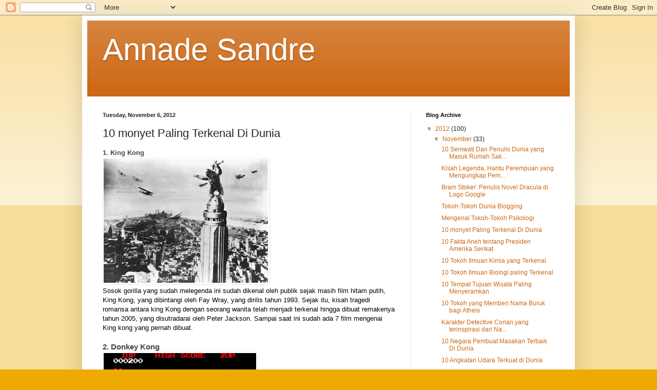

--- FILE ---
content_type: text/html; charset=UTF-8
request_url: https://annadesandre.blogspot.com/2012/11/10-monyet-paling-terkenal-di-dunia.html
body_size: 12782
content:
<!DOCTYPE html>
<html class='v2' dir='ltr' lang='en'>
<head>
<link href='https://www.blogger.com/static/v1/widgets/335934321-css_bundle_v2.css' rel='stylesheet' type='text/css'/>
<meta content='width=1100' name='viewport'/>
<meta content='text/html; charset=UTF-8' http-equiv='Content-Type'/>
<meta content='blogger' name='generator'/>
<link href='https://annadesandre.blogspot.com/favicon.ico' rel='icon' type='image/x-icon'/>
<link href='http://annadesandre.blogspot.com/2012/11/10-monyet-paling-terkenal-di-dunia.html' rel='canonical'/>
<link rel="alternate" type="application/atom+xml" title="Annade Sandre - Atom" href="https://annadesandre.blogspot.com/feeds/posts/default" />
<link rel="alternate" type="application/rss+xml" title="Annade Sandre - RSS" href="https://annadesandre.blogspot.com/feeds/posts/default?alt=rss" />
<link rel="service.post" type="application/atom+xml" title="Annade Sandre - Atom" href="https://draft.blogger.com/feeds/744901490681293877/posts/default" />

<link rel="alternate" type="application/atom+xml" title="Annade Sandre - Atom" href="https://annadesandre.blogspot.com/feeds/7606549324130716661/comments/default" />
<!--Can't find substitution for tag [blog.ieCssRetrofitLinks]-->
<link href='https://blogger.googleusercontent.com/img/b/R29vZ2xl/AVvXsEiF9cIE-r0nS3Dq6HNJ3Iik3V0EJn9iR2Gs5Rs2_cj-28C3_U38lhJ-vY4IMq65fTVDqY1au4RgbPKUplwIvNVNw9b4kS5ICMguENRsoaRPgE_Umz6752gsrrmrTRyam1PI83htMsqAm1Q/s320/kong.jpg' rel='image_src'/>
<meta content='http://annadesandre.blogspot.com/2012/11/10-monyet-paling-terkenal-di-dunia.html' property='og:url'/>
<meta content='10 monyet Paling Terkenal Di Dunia' property='og:title'/>
<meta content='1. King Kong Sosok gorilla yang sudah melegenda ini sudah dikenal oleh publik sejak masih film hitam putih, King Kong, yang dibintangi oleh ...' property='og:description'/>
<meta content='https://blogger.googleusercontent.com/img/b/R29vZ2xl/AVvXsEiF9cIE-r0nS3Dq6HNJ3Iik3V0EJn9iR2Gs5Rs2_cj-28C3_U38lhJ-vY4IMq65fTVDqY1au4RgbPKUplwIvNVNw9b4kS5ICMguENRsoaRPgE_Umz6752gsrrmrTRyam1PI83htMsqAm1Q/w1200-h630-p-k-no-nu/kong.jpg' property='og:image'/>
<title>Annade Sandre: 10 monyet Paling Terkenal Di Dunia</title>
<style id='page-skin-1' type='text/css'><!--
/*
-----------------------------------------------
Blogger Template Style
Name:     Simple
Designer: Blogger
URL:      www.blogger.com
----------------------------------------------- */
/* Content
----------------------------------------------- */
body {
font: normal normal 12px Arial, Tahoma, Helvetica, FreeSans, sans-serif;
color: #222222;
background: #eeaa00 none repeat scroll top left;
padding: 0 40px 40px 40px;
}
html body .region-inner {
min-width: 0;
max-width: 100%;
width: auto;
}
h2 {
font-size: 22px;
}
a:link {
text-decoration:none;
color: #cc6611;
}
a:visited {
text-decoration:none;
color: #888888;
}
a:hover {
text-decoration:underline;
color: #ff9900;
}
.body-fauxcolumn-outer .fauxcolumn-inner {
background: transparent url(https://resources.blogblog.com/blogblog/data/1kt/simple/body_gradient_tile_light.png) repeat scroll top left;
_background-image: none;
}
.body-fauxcolumn-outer .cap-top {
position: absolute;
z-index: 1;
height: 400px;
width: 100%;
}
.body-fauxcolumn-outer .cap-top .cap-left {
width: 100%;
background: transparent url(https://resources.blogblog.com/blogblog/data/1kt/simple/gradients_light.png) repeat-x scroll top left;
_background-image: none;
}
.content-outer {
-moz-box-shadow: 0 0 40px rgba(0, 0, 0, .15);
-webkit-box-shadow: 0 0 5px rgba(0, 0, 0, .15);
-goog-ms-box-shadow: 0 0 10px #333333;
box-shadow: 0 0 40px rgba(0, 0, 0, .15);
margin-bottom: 1px;
}
.content-inner {
padding: 10px 10px;
}
.content-inner {
background-color: #ffffff;
}
/* Header
----------------------------------------------- */
.header-outer {
background: #cc6611 url(//www.blogblog.com/1kt/simple/gradients_light.png) repeat-x scroll 0 -400px;
_background-image: none;
}
.Header h1 {
font: normal normal 60px Arial, Tahoma, Helvetica, FreeSans, sans-serif;
color: #ffffff;
text-shadow: 1px 2px 3px rgba(0, 0, 0, .2);
}
.Header h1 a {
color: #ffffff;
}
.Header .description {
font-size: 140%;
color: #ffffff;
}
.header-inner .Header .titlewrapper {
padding: 22px 30px;
}
.header-inner .Header .descriptionwrapper {
padding: 0 30px;
}
/* Tabs
----------------------------------------------- */
.tabs-inner .section:first-child {
border-top: 0 solid #eeeeee;
}
.tabs-inner .section:first-child ul {
margin-top: -0;
border-top: 0 solid #eeeeee;
border-left: 0 solid #eeeeee;
border-right: 0 solid #eeeeee;
}
.tabs-inner .widget ul {
background: #f5f5f5 url(https://resources.blogblog.com/blogblog/data/1kt/simple/gradients_light.png) repeat-x scroll 0 -800px;
_background-image: none;
border-bottom: 1px solid #eeeeee;
margin-top: 0;
margin-left: -30px;
margin-right: -30px;
}
.tabs-inner .widget li a {
display: inline-block;
padding: .6em 1em;
font: normal normal 14px Arial, Tahoma, Helvetica, FreeSans, sans-serif;
color: #999999;
border-left: 1px solid #ffffff;
border-right: 1px solid #eeeeee;
}
.tabs-inner .widget li:first-child a {
border-left: none;
}
.tabs-inner .widget li.selected a, .tabs-inner .widget li a:hover {
color: #000000;
background-color: #eeeeee;
text-decoration: none;
}
/* Columns
----------------------------------------------- */
.main-outer {
border-top: 0 solid #eeeeee;
}
.fauxcolumn-left-outer .fauxcolumn-inner {
border-right: 1px solid #eeeeee;
}
.fauxcolumn-right-outer .fauxcolumn-inner {
border-left: 1px solid #eeeeee;
}
/* Headings
----------------------------------------------- */
div.widget > h2,
div.widget h2.title {
margin: 0 0 1em 0;
font: normal bold 11px Arial, Tahoma, Helvetica, FreeSans, sans-serif;
color: #000000;
}
/* Widgets
----------------------------------------------- */
.widget .zippy {
color: #999999;
text-shadow: 2px 2px 1px rgba(0, 0, 0, .1);
}
.widget .popular-posts ul {
list-style: none;
}
/* Posts
----------------------------------------------- */
h2.date-header {
font: normal bold 11px Arial, Tahoma, Helvetica, FreeSans, sans-serif;
}
.date-header span {
background-color: transparent;
color: #222222;
padding: inherit;
letter-spacing: inherit;
margin: inherit;
}
.main-inner {
padding-top: 30px;
padding-bottom: 30px;
}
.main-inner .column-center-inner {
padding: 0 15px;
}
.main-inner .column-center-inner .section {
margin: 0 15px;
}
.post {
margin: 0 0 25px 0;
}
h3.post-title, .comments h4 {
font: normal normal 22px Arial, Tahoma, Helvetica, FreeSans, sans-serif;
margin: .75em 0 0;
}
.post-body {
font-size: 110%;
line-height: 1.4;
position: relative;
}
.post-body img, .post-body .tr-caption-container, .Profile img, .Image img,
.BlogList .item-thumbnail img {
padding: 2px;
background: #ffffff;
border: 1px solid #eeeeee;
-moz-box-shadow: 1px 1px 5px rgba(0, 0, 0, .1);
-webkit-box-shadow: 1px 1px 5px rgba(0, 0, 0, .1);
box-shadow: 1px 1px 5px rgba(0, 0, 0, .1);
}
.post-body img, .post-body .tr-caption-container {
padding: 5px;
}
.post-body .tr-caption-container {
color: #222222;
}
.post-body .tr-caption-container img {
padding: 0;
background: transparent;
border: none;
-moz-box-shadow: 0 0 0 rgba(0, 0, 0, .1);
-webkit-box-shadow: 0 0 0 rgba(0, 0, 0, .1);
box-shadow: 0 0 0 rgba(0, 0, 0, .1);
}
.post-header {
margin: 0 0 1.5em;
line-height: 1.6;
font-size: 90%;
}
.post-footer {
margin: 20px -2px 0;
padding: 5px 10px;
color: #666666;
background-color: #f9f9f9;
border-bottom: 1px solid #eeeeee;
line-height: 1.6;
font-size: 90%;
}
#comments .comment-author {
padding-top: 1.5em;
border-top: 1px solid #eeeeee;
background-position: 0 1.5em;
}
#comments .comment-author:first-child {
padding-top: 0;
border-top: none;
}
.avatar-image-container {
margin: .2em 0 0;
}
#comments .avatar-image-container img {
border: 1px solid #eeeeee;
}
/* Comments
----------------------------------------------- */
.comments .comments-content .icon.blog-author {
background-repeat: no-repeat;
background-image: url([data-uri]);
}
.comments .comments-content .loadmore a {
border-top: 1px solid #999999;
border-bottom: 1px solid #999999;
}
.comments .comment-thread.inline-thread {
background-color: #f9f9f9;
}
.comments .continue {
border-top: 2px solid #999999;
}
/* Accents
---------------------------------------------- */
.section-columns td.columns-cell {
border-left: 1px solid #eeeeee;
}
.blog-pager {
background: transparent none no-repeat scroll top center;
}
.blog-pager-older-link, .home-link,
.blog-pager-newer-link {
background-color: #ffffff;
padding: 5px;
}
.footer-outer {
border-top: 0 dashed #bbbbbb;
}
/* Mobile
----------------------------------------------- */
body.mobile  {
background-size: auto;
}
.mobile .body-fauxcolumn-outer {
background: transparent none repeat scroll top left;
}
.mobile .body-fauxcolumn-outer .cap-top {
background-size: 100% auto;
}
.mobile .content-outer {
-webkit-box-shadow: 0 0 3px rgba(0, 0, 0, .15);
box-shadow: 0 0 3px rgba(0, 0, 0, .15);
}
.mobile .tabs-inner .widget ul {
margin-left: 0;
margin-right: 0;
}
.mobile .post {
margin: 0;
}
.mobile .main-inner .column-center-inner .section {
margin: 0;
}
.mobile .date-header span {
padding: 0.1em 10px;
margin: 0 -10px;
}
.mobile h3.post-title {
margin: 0;
}
.mobile .blog-pager {
background: transparent none no-repeat scroll top center;
}
.mobile .footer-outer {
border-top: none;
}
.mobile .main-inner, .mobile .footer-inner {
background-color: #ffffff;
}
.mobile-index-contents {
color: #222222;
}
.mobile-link-button {
background-color: #cc6611;
}
.mobile-link-button a:link, .mobile-link-button a:visited {
color: #ffffff;
}
.mobile .tabs-inner .section:first-child {
border-top: none;
}
.mobile .tabs-inner .PageList .widget-content {
background-color: #eeeeee;
color: #000000;
border-top: 1px solid #eeeeee;
border-bottom: 1px solid #eeeeee;
}
.mobile .tabs-inner .PageList .widget-content .pagelist-arrow {
border-left: 1px solid #eeeeee;
}

--></style>
<style id='template-skin-1' type='text/css'><!--
body {
min-width: 960px;
}
.content-outer, .content-fauxcolumn-outer, .region-inner {
min-width: 960px;
max-width: 960px;
_width: 960px;
}
.main-inner .columns {
padding-left: 0px;
padding-right: 310px;
}
.main-inner .fauxcolumn-center-outer {
left: 0px;
right: 310px;
/* IE6 does not respect left and right together */
_width: expression(this.parentNode.offsetWidth -
parseInt("0px") -
parseInt("310px") + 'px');
}
.main-inner .fauxcolumn-left-outer {
width: 0px;
}
.main-inner .fauxcolumn-right-outer {
width: 310px;
}
.main-inner .column-left-outer {
width: 0px;
right: 100%;
margin-left: -0px;
}
.main-inner .column-right-outer {
width: 310px;
margin-right: -310px;
}
#layout {
min-width: 0;
}
#layout .content-outer {
min-width: 0;
width: 800px;
}
#layout .region-inner {
min-width: 0;
width: auto;
}
body#layout div.add_widget {
padding: 8px;
}
body#layout div.add_widget a {
margin-left: 32px;
}
--></style>
<link href='https://draft.blogger.com/dyn-css/authorization.css?targetBlogID=744901490681293877&amp;zx=d2ea31d3-6f8d-4cdb-91e5-0aaba53e3568' media='none' onload='if(media!=&#39;all&#39;)media=&#39;all&#39;' rel='stylesheet'/><noscript><link href='https://draft.blogger.com/dyn-css/authorization.css?targetBlogID=744901490681293877&amp;zx=d2ea31d3-6f8d-4cdb-91e5-0aaba53e3568' rel='stylesheet'/></noscript>
<meta name='google-adsense-platform-account' content='ca-host-pub-1556223355139109'/>
<meta name='google-adsense-platform-domain' content='blogspot.com'/>

</head>
<body class='loading variant-bold'>
<div class='navbar section' id='navbar' name='Navbar'><div class='widget Navbar' data-version='1' id='Navbar1'><script type="text/javascript">
    function setAttributeOnload(object, attribute, val) {
      if(window.addEventListener) {
        window.addEventListener('load',
          function(){ object[attribute] = val; }, false);
      } else {
        window.attachEvent('onload', function(){ object[attribute] = val; });
      }
    }
  </script>
<div id="navbar-iframe-container"></div>
<script type="text/javascript" src="https://apis.google.com/js/platform.js"></script>
<script type="text/javascript">
      gapi.load("gapi.iframes:gapi.iframes.style.bubble", function() {
        if (gapi.iframes && gapi.iframes.getContext) {
          gapi.iframes.getContext().openChild({
              url: 'https://draft.blogger.com/navbar/744901490681293877?po\x3d7606549324130716661\x26origin\x3dhttps://annadesandre.blogspot.com',
              where: document.getElementById("navbar-iframe-container"),
              id: "navbar-iframe"
          });
        }
      });
    </script><script type="text/javascript">
(function() {
var script = document.createElement('script');
script.type = 'text/javascript';
script.src = '//pagead2.googlesyndication.com/pagead/js/google_top_exp.js';
var head = document.getElementsByTagName('head')[0];
if (head) {
head.appendChild(script);
}})();
</script>
</div></div>
<div class='body-fauxcolumns'>
<div class='fauxcolumn-outer body-fauxcolumn-outer'>
<div class='cap-top'>
<div class='cap-left'></div>
<div class='cap-right'></div>
</div>
<div class='fauxborder-left'>
<div class='fauxborder-right'></div>
<div class='fauxcolumn-inner'>
</div>
</div>
<div class='cap-bottom'>
<div class='cap-left'></div>
<div class='cap-right'></div>
</div>
</div>
</div>
<div class='content'>
<div class='content-fauxcolumns'>
<div class='fauxcolumn-outer content-fauxcolumn-outer'>
<div class='cap-top'>
<div class='cap-left'></div>
<div class='cap-right'></div>
</div>
<div class='fauxborder-left'>
<div class='fauxborder-right'></div>
<div class='fauxcolumn-inner'>
</div>
</div>
<div class='cap-bottom'>
<div class='cap-left'></div>
<div class='cap-right'></div>
</div>
</div>
</div>
<div class='content-outer'>
<div class='content-cap-top cap-top'>
<div class='cap-left'></div>
<div class='cap-right'></div>
</div>
<div class='fauxborder-left content-fauxborder-left'>
<div class='fauxborder-right content-fauxborder-right'></div>
<div class='content-inner'>
<header>
<div class='header-outer'>
<div class='header-cap-top cap-top'>
<div class='cap-left'></div>
<div class='cap-right'></div>
</div>
<div class='fauxborder-left header-fauxborder-left'>
<div class='fauxborder-right header-fauxborder-right'></div>
<div class='region-inner header-inner'>
<div class='header section' id='header' name='Header'><div class='widget Header' data-version='1' id='Header1'>
<div id='header-inner'>
<div class='titlewrapper'>
<h1 class='title'>
<a href='https://annadesandre.blogspot.com/'>
Annade Sandre
</a>
</h1>
</div>
<div class='descriptionwrapper'>
<p class='description'><span>
</span></p>
</div>
</div>
</div></div>
</div>
</div>
<div class='header-cap-bottom cap-bottom'>
<div class='cap-left'></div>
<div class='cap-right'></div>
</div>
</div>
</header>
<div class='tabs-outer'>
<div class='tabs-cap-top cap-top'>
<div class='cap-left'></div>
<div class='cap-right'></div>
</div>
<div class='fauxborder-left tabs-fauxborder-left'>
<div class='fauxborder-right tabs-fauxborder-right'></div>
<div class='region-inner tabs-inner'>
<div class='tabs no-items section' id='crosscol' name='Cross-Column'></div>
<div class='tabs no-items section' id='crosscol-overflow' name='Cross-Column 2'></div>
</div>
</div>
<div class='tabs-cap-bottom cap-bottom'>
<div class='cap-left'></div>
<div class='cap-right'></div>
</div>
</div>
<div class='main-outer'>
<div class='main-cap-top cap-top'>
<div class='cap-left'></div>
<div class='cap-right'></div>
</div>
<div class='fauxborder-left main-fauxborder-left'>
<div class='fauxborder-right main-fauxborder-right'></div>
<div class='region-inner main-inner'>
<div class='columns fauxcolumns'>
<div class='fauxcolumn-outer fauxcolumn-center-outer'>
<div class='cap-top'>
<div class='cap-left'></div>
<div class='cap-right'></div>
</div>
<div class='fauxborder-left'>
<div class='fauxborder-right'></div>
<div class='fauxcolumn-inner'>
</div>
</div>
<div class='cap-bottom'>
<div class='cap-left'></div>
<div class='cap-right'></div>
</div>
</div>
<div class='fauxcolumn-outer fauxcolumn-left-outer'>
<div class='cap-top'>
<div class='cap-left'></div>
<div class='cap-right'></div>
</div>
<div class='fauxborder-left'>
<div class='fauxborder-right'></div>
<div class='fauxcolumn-inner'>
</div>
</div>
<div class='cap-bottom'>
<div class='cap-left'></div>
<div class='cap-right'></div>
</div>
</div>
<div class='fauxcolumn-outer fauxcolumn-right-outer'>
<div class='cap-top'>
<div class='cap-left'></div>
<div class='cap-right'></div>
</div>
<div class='fauxborder-left'>
<div class='fauxborder-right'></div>
<div class='fauxcolumn-inner'>
</div>
</div>
<div class='cap-bottom'>
<div class='cap-left'></div>
<div class='cap-right'></div>
</div>
</div>
<!-- corrects IE6 width calculation -->
<div class='columns-inner'>
<div class='column-center-outer'>
<div class='column-center-inner'>
<div class='main section' id='main' name='Main'><div class='widget Blog' data-version='1' id='Blog1'>
<div class='blog-posts hfeed'>

          <div class="date-outer">
        
<h2 class='date-header'><span>Tuesday, November 6, 2012</span></h2>

          <div class="date-posts">
        
<div class='post-outer'>
<div class='post hentry uncustomized-post-template' itemprop='blogPost' itemscope='itemscope' itemtype='http://schema.org/BlogPosting'>
<meta content='https://blogger.googleusercontent.com/img/b/R29vZ2xl/AVvXsEiF9cIE-r0nS3Dq6HNJ3Iik3V0EJn9iR2Gs5Rs2_cj-28C3_U38lhJ-vY4IMq65fTVDqY1au4RgbPKUplwIvNVNw9b4kS5ICMguENRsoaRPgE_Umz6752gsrrmrTRyam1PI83htMsqAm1Q/s320/kong.jpg' itemprop='image_url'/>
<meta content='744901490681293877' itemprop='blogId'/>
<meta content='7606549324130716661' itemprop='postId'/>
<a name='7606549324130716661'></a>
<h3 class='post-title entry-title' itemprop='name'>
10 monyet Paling Terkenal Di Dunia
</h3>
<div class='post-header'>
<div class='post-header-line-1'></div>
</div>
<div class='post-body entry-content' id='post-body-7606549324130716661' itemprop='description articleBody'>
<span style="background-color: white; font-family: Trebuchet MS, sans-serif;"><span style="font-family: Arial, Helvetica, sans-serif;"><span style="color: black;"><b style="color: #444444; line-height: 18px;">1. King Kong</b><br style="color: #444444; line-height: 18px;" /><img alt="" border="0" height="242" src="https://blogger.googleusercontent.com/img/b/R29vZ2xl/AVvXsEiF9cIE-r0nS3Dq6HNJ3Iik3V0EJn9iR2Gs5Rs2_cj-28C3_U38lhJ-vY4IMq65fTVDqY1au4RgbPKUplwIvNVNw9b4kS5ICMguENRsoaRPgE_Umz6752gsrrmrTRyam1PI83htMsqAm1Q/s320/kong.jpg" style="-webkit-box-shadow: rgba(0, 0, 0, 0.0976563) 1px 1px 5px; border-bottom: transparent 1px solid; border-left: transparent 1px solid; border-right: transparent 1px solid; border-top: transparent 1px solid; box-shadow: rgba(0, 0, 0, 0.0976563) 1px 1px 5px; color: #444444; line-height: 18px; padding-bottom: 1px; padding-left: 1px; padding-right: 1px; padding-top: 1px;" width="320" /><br style="color: #444444; line-height: 18px;" /><span style="line-height: 18px;">Sosok gorilla yang sudah melegenda ini sudah dikenal oleh publik sejak masih film hitam putih, King Kong, yang dibintangi oleh Fay Wray, yang dirilis tahun 1993. Sejak itu, kisah tragedi romansa antara king Kong dengan seorang wanita telah menjadi terkenal hingga dibuat remakenya tahun 2005, yang disutradarai oleh Peter Jackson. Sampai saat ini sudah ada 7 film mengenai King kong yang pernah dibuat.</span></span></span><b style="color: #444444; line-height: 18px;"><br /><span style="font-family: Arial, Helvetica, sans-serif;"></span></b></span><br /><div class="post-body entry-content"><div dir="ltr" style="text-align: left;" trbidi="on"><span style="background-color: white; font-family: Trebuchet MS, sans-serif;"><span style="color: black;"><b style="color: #444444; line-height: 18px;"><span style="font-family: Arial, Helvetica, sans-serif;">2. Donkey Kong</span></b></span></span><br /><span style="background-color: white; font-family: Trebuchet MS, sans-serif;"><span style="font-family: Arial, Helvetica, sans-serif;"><span style="color: black;"><img alt="" border="0" height="320" src="https://blogger.googleusercontent.com/img/b/R29vZ2xl/AVvXsEhTkt7nxYLFNukK4UIV2EEtVSTgH1c21CJ5FQlnG7HuOqPJ6rPAx_YCmSw6xRMOuG8bgenrRXDpZsR9lVi8fq1FBhK5qSTl0BGcKhzSAO2OaJqD-ffYbR39VyAz5nMFB-nTHpQ1m5wdbrEW/s320/donkey_kong_arcade.jpg" style="-webkit-box-shadow: rgba(0, 0, 0, 0.0976563) 1px 1px 5px; border-bottom: transparent 1px solid; border-left: transparent 1px solid; border-right: transparent 1px solid; border-top: transparent 1px solid; box-shadow: rgba(0, 0, 0, 0.0976563) 1px 1px 5px; color: #444444; line-height: 18px; padding-bottom: 1px; padding-left: 1px; padding-right: 1px; padding-top: 1px;" width="297" /><br style="color: #444444; line-height: 18px;" /><span style="line-height: 18px;">Donkey Kong pertama kali muncul pada tahun 1981 bersama Mario dalam video game Nintendo. kreatornya bernama Shigeru Miyamoto, dan pengisi suaranya adalah seorang komedian Souply Sales. Permainan game ini adalah, harus melompati ke atas melewati Donkey Kong untuk menyelamatkan Pauline.</span></span></span></span><br /><span style="background-color: white; font-family: Trebuchet MS, sans-serif;"><span style="font-family: Arial;"></span><b style="color: #444444; line-height: 18px;"><br /></b></span><span style="background-color: white; font-family: Trebuchet MS, sans-serif;"><span style="color: black;"><b style="color: #444444; line-height: 18px;"><span style="font-family: Arial, Helvetica, sans-serif;">3. Mighty Joe Young</span></b><br style="color: #444444; line-height: 18px;" /><img height="276" id="il_fi" src="https://lh3.googleusercontent.com/blogger_img_proxy/AEn0k_vuap2h3eaDWGuXCaQuxYQXcag6rOzKAqgLbZOqiad1UJ_DW-wZneXmq5hWrWNHr1gZ2GA8WDKAkc6_f3a4xF6vZdvoOEhnuH3AdaGtfkzeZIU6Z82OkfChkqnKNOK10pUIQtghzGoOO0tA1sw_NmUfV_t3AYcTNx6bNQ=s0-d" style="padding-bottom: 8px; padding-right: 8px; padding-top: 8px;" width="350"></span><span style="font-family: Arial, Helvetica, sans-serif;"><br style="color: #444444; line-height: 18px;" /><span style="color: black; line-height: 18px;">Film Disney tahun 1998, Joe dibesarkan oleh seorang wanita bernama Jill (diperankan oleh Charlize Theron), dan membawanya ke Amerika. Seorang penjahat, yang juga bertanggung jawab atas kematian ibu Joe dan ibu Jill, mengancam hidup Joe. Ending film ini begitu heroik saat Joe menyelamatkan seorang anak ketika jatuh dari komedi putar, namun skenario film itu dianggap merupakan sesuatu yang buruk oleh para kritikus.</span></span></span></div></div><span style="background-color: white; font-family: Trebuchet MS, sans-serif;"><span style="font-family: Arial;"></span><b style="color: #444444; line-height: 18px;"><br /></b></span><span style="background-color: white; font-family: Trebuchet MS, sans-serif;"><span style="color: black;"><b style="color: #444444; line-height: 18px;"><span style="font-family: Arial, Helvetica, sans-serif;">4. Bear (BJ &amp; The Bear)</span></b></span></span><br /><span style="background-color: white; font-family: Trebuchet MS, sans-serif;"><span style="font-family: Arial, Helvetica, sans-serif;"><span style="color: black;"><img alt="" border="0" src="https://lh3.googleusercontent.com/blogger_img_proxy/AEn0k_sWqaXgSfVF8HZC7NkjdAu9MkhK5FIyk5uPdzhOMU6Ds-SIcFTpY3ENgRdyUpv6e5ZM8UlwbwW-DK1wol2L9TpUCRtjGhp9GnCH-ZU5sO7y4YvNtISqBt93sFTs3DjUNQ=s0-d" style="-webkit-box-shadow: rgba(0, 0, 0, 0.0976563) 1px 1px 5px; border-bottom: transparent 1px solid; border-left: transparent 1px solid; border-right: transparent 1px solid; border-top: transparent 1px solid; box-shadow: rgba(0, 0, 0, 0.0976563) 1px 1px 5px; color: #444444; line-height: 18px; padding-bottom: 1px; padding-left: 1px; padding-right: 1px; padding-top: 1px;"><br style="color: #444444; line-height: 18px;" /><span style="line-height: 18px;">Greg Evigan membintang serial TV yang berperan sebagai supir truk bersama teman spesialnya, Bear, seekor simpanse. Nama asli Bear adalah Sam. Bear begitu protektif terhadap Greg selama pertunjukan film, dia akan menggigit siapa saja aktor yang ingin menyerang Greg.</span></span></span></span><br /><span style="background-color: white; font-family: Trebuchet MS, sans-serif;"><span style="font-family: Arial;"></span><b style="color: #444444; line-height: 18px;"><br /></b></span><span style="background-color: white; font-family: Trebuchet MS, sans-serif;"><span style="color: black;"><b style="color: #444444; line-height: 18px;"><span style="font-family: Arial, Helvetica, sans-serif;">5. Clyde</span></b></span></span><br /><span style="background-color: white; font-family: Trebuchet MS, sans-serif;"><span style="font-family: Arial, Helvetica, sans-serif;"><span style="color: black;"><img alt="" border="0" height="311" src="https://blogger.googleusercontent.com/img/b/R29vZ2xl/AVvXsEgx_8DSe88A2GF3o_ZmnhYJ2iWdCX5ro3FfCOQPXLq_wXlwAYkBSHpTKgVpFZ9VvBjsXQgUZSZmopLHOrtwMbJjCkmy4TQCrgb8wi4jFhEBoQe456QeV5JUTESIwybNonHqC76Uu75XIrUr/s320/Every+Which+Way+But+Loose.jpg" style="-webkit-box-shadow: rgba(0, 0, 0, 0.0976563) 1px 1px 5px; border-bottom: transparent 1px solid; border-left: transparent 1px solid; border-right: transparent 1px solid; border-top: transparent 1px solid; box-shadow: rgba(0, 0, 0, 0.0976563) 1px 1px 5px; color: #444444; line-height: 18px; padding-bottom: 1px; padding-left: 1px; padding-right: 1px; padding-top: 1px;" width="320" /><br style="color: #444444; line-height: 18px;" /><span style="line-height: 18px;">Orangutan ini muncul dalam film populer Clint Eastwood, Every Which Way But Loose. Karakter Clint Eastwood, Phil Beddoe, memenangkan orangutan ini dalam sebuah taruhan. Sayangnya, hewan ini mati beberapa waktu setelah sequel film ini dirilis.</span></span></span></span><br /><span style="background-color: white; font-family: Trebuchet MS, sans-serif;"><span style="font-family: Arial;"></span><b style="color: #444444; line-height: 18px;"><br /></b></span><span style="background-color: white; font-family: Trebuchet MS, sans-serif;"><span style="color: black;"><b style="color: #444444; line-height: 18px;"><span style="font-family: Arial, Helvetica, sans-serif;">6. Curious George</span></b></span></span><br /><span style="background-color: white; font-family: Trebuchet MS, sans-serif;"><span style="font-family: Arial, Helvetica, sans-serif;"><span style="color: black;"><img alt="" border="0" height="256" src="https://blogger.googleusercontent.com/img/b/R29vZ2xl/AVvXsEgtC4QWrgx17GVx8IexSYBtrdoZgY2Nodj7JueRO8zx4-CJDRRzzicZtw4tIPfQpXK_HjsWocrf5-_KlZbl8xeZZCutfOugOr5Hsl8nbofbEC8TVoOBYc547iP6suhSlGPGIQ5daul3JQA/s320/2006_curious_george_wallpaper_001.jpg" style="-webkit-box-shadow: rgba(0, 0, 0, 0.0976563) 1px 1px 5px; border-bottom: transparent 1px solid; border-left: transparent 1px solid; border-right: transparent 1px solid; border-top: transparent 1px solid; box-shadow: rgba(0, 0, 0, 0.0976563) 1px 1px 5px; color: #444444; line-height: 18px; padding-bottom: 1px; padding-left: 1px; padding-right: 1px; padding-top: 1px;" width="320" /><br style="color: #444444; line-height: 18px;" /><span style="line-height: 18px;">Monyet ini terkenal karena sifat alami keingintahuannya. Curious George dibawa dari Afrika oleh seorang pria bertopi kuning untuk tinggal di kota besar. Dia telah menjadi karakter kartun yang dicintai oleh anak-anak di dunia sejak tahun 1941.</span></span></span></span><br /><span style="background-color: white; font-family: Trebuchet MS, sans-serif;"><span style="font-family: Arial;"></span><b style="color: #444444; line-height: 18px;"><br /></b></span><span style="background-color: white; font-family: Trebuchet MS, sans-serif;"><span style="color: black;"><b style="color: #444444; line-height: 18px;"><span style="font-family: Arial, Helvetica, sans-serif;">7. Koko</span></b></span></span><br /><span style="background-color: white; font-family: Trebuchet MS, sans-serif;"><span style="font-family: Arial, Helvetica, sans-serif;"><span style="color: black;"><img alt="" border="0" height="280" src="https://lh3.googleusercontent.com/blogger_img_proxy/AEn0k_uZocNQ_7u-4S7KZqSBZR8Kplcs-SaywcMlYgLlBsQF4SYr-pIoC8TQATNETVeU54Ouw8UbpAg-flqTq_1x6cB9vTkbA98FgpqhSRAR3mDLTIKjhdVe_4OetrDGzeWbpI6yIjo4hyFfc9s_=s0-d" style="-webkit-box-shadow: rgba(0, 0, 0, 0.0976563) 1px 1px 5px; border-bottom: transparent 1px solid; border-left: transparent 1px solid; border-right: transparent 1px solid; border-top: transparent 1px solid; box-shadow: rgba(0, 0, 0, 0.0976563) 1px 1px 5px; color: #444444; line-height: 18px; padding-bottom: 1px; padding-left: 1px; padding-right: 1px; padding-top: 1px;" width="320"><br style="color: #444444; line-height: 18px;" /><span style="line-height: 18px;">Gorilla terkenal ini lahir pada 4 july 1971 di San Fransisco. Koko adalah seekor gorilla betina yang menguasai lebih dari 2000 kata dalam bahasa signal Amerika yang membuatnya bisa berkomunikasi dengan manusia. Tapi ada beberapa orang yang menganggap bahwa Koko membuat signal tanpa mengerti arti sebenarnya.</span></span></span></span><br /><span style="background-color: white; font-family: Trebuchet MS, sans-serif;"><span style="font-family: Arial;"></span><b style="color: #444444; line-height: 18px;"><br /></b></span><span style="background-color: white; font-family: Trebuchet MS, sans-serif;"><span style="color: black;"><b style="color: #444444; line-height: 18px;"><span style="font-family: Arial, Helvetica, sans-serif;">8. Albert, The First Monkey In Space</span></b></span></span><br /><span style="background-color: white; font-family: Trebuchet MS, sans-serif;"><span style="font-family: Arial, Helvetica, sans-serif;"><span style="color: black;"><img alt="" border="0" height="320" src="https://lh3.googleusercontent.com/blogger_img_proxy/AEn0k_uKohzcf04bVuqTf3Fc4-xXSzihHNvLgfOz62gnM-QYGTVKWG3NNKnyiYIYOGGyTwsmVLO7ZVvyTc71OiRxrY8gT5YxTIwFcLXSVsvqm6JMOjcKm3Fe-13iTj9uWNNa=s0-d" style="-webkit-box-shadow: rgba(0, 0, 0, 0.0976563) 1px 1px 5px; border-bottom: transparent 1px solid; border-left: transparent 1px solid; border-right: transparent 1px solid; border-top: transparent 1px solid; box-shadow: rgba(0, 0, 0, 0.0976563) 1px 1px 5px; color: #444444; line-height: 18px; padding-bottom: 1px; padding-left: 1px; padding-right: 1px; padding-top: 1px;" width="287"><br style="color: #444444; line-height: 18px;" /><span style="line-height: 18px;">Monyet ini dikirim ke angkasa pada 11 Juni 1948 dengan roket. Albert adalah monyet yang pertama yang dikirim ke luar angkasa untuk menguji kemanan luar angkasa bagi manusia.&nbsp;</span></span></span></span><br /><span style="background-color: white; font-family: Trebuchet MS, sans-serif;"><span style="font-family: Arial;"></span><b style="color: #444444; line-height: 18px;"><br /></b></span><span style="background-color: white; font-family: Trebuchet MS, sans-serif;"><span style="color: black;"><b style="color: #444444; line-height: 18px;"><span style="font-family: Arial, Helvetica, sans-serif;">9. Grape Ape</span></b></span></span><br /><span style="background-color: white; font-family: Trebuchet MS, sans-serif;"><span style="font-family: Arial, Helvetica, sans-serif;"><span style="color: black;"><img alt="" border="0" src="https://lh3.googleusercontent.com/blogger_img_proxy/AEn0k_uJoZE7Z6MzBt0kEhdOojBwF0phRl6xVJF8yau2eE4CPJidaoBwJYrcpXPMXcL_ORKiJTy-yjHsAuOtHXV3LpEZTDwB06kHH2lGl0rYCTUJt7ZmnMjrgbtp-h1H8ABPwO-I2mUmGnHm_-X4=s0-d" style="-webkit-box-shadow: rgba(0, 0, 0, 0.0976563) 1px 1px 5px; border-bottom: transparent 1px solid; border-left: transparent 1px solid; border-right: transparent 1px solid; border-top: transparent 1px solid; box-shadow: rgba(0, 0, 0, 0.0976563) 1px 1px 5px; color: #444444; line-height: 18px; padding-bottom: 1px; padding-left: 1px; padding-right: 1px; padding-top: 1px;"><br style="color: #444444; line-height: 18px;" /><span style="line-height: 18px;">Karakter kartun klasik ini diciptakan oleh Hanna-Barbera tahun 1975. Great Ape dikenal atas warnanya yang ungu dan sweater-nya yang hijau. Dia juga terkenal atas kata-katanya yang sering diucapkan ketika karakter lain berbicara dengannya, "Grape Ape, Grape Ape!". Dia memiliki seorang teman, Beegle Beegle, yang selalu menemaninya berpetualang.</span></span></span></span><br /><span style="background-color: white; font-family: Trebuchet MS, sans-serif;"><b style="color: #444444; line-height: 18px;"><br /></b></span><span style="background-color: white; font-family: Trebuchet MS, sans-serif;"><span style="color: black;"><b style="color: #444444; line-height: 18px;"><span style="font-family: Arial, Helvetica, sans-serif;">10. Bubbles The Chimp</span></b></span></span><br /><span style="background-color: white; font-family: Trebuchet MS, sans-serif;"><span style="font-family: Arial, Helvetica, sans-serif;"><span style="color: black;"><img alt="" border="0" height="320" src="https://lh3.googleusercontent.com/blogger_img_proxy/AEn0k_sTUp_Wv3qjQUb3PZoz65hXa2NlaAAPEOcca0ZWqJ4uMBQcmou5SBR_KlZSA5Sv8gxoLXCfl5tjXt2uojFhg5aE9mIusmg_qb2e30YGGV1HOsH9P2ZwHw65Cm2FWxvXdeQ=s0-d" style="-webkit-box-shadow: rgba(0, 0, 0, 0.0976563) 1px 1px 5px; border-bottom: transparent 1px solid; border-left: transparent 1px solid; border-right: transparent 1px solid; border-top: transparent 1px solid; box-shadow: rgba(0, 0, 0, 0.0976563) 1px 1px 5px; color: #444444; line-height: 18px; padding-bottom: 1px; padding-left: 1px; padding-right: 1px; padding-top: 1px;" width="238"><br style="color: #444444; line-height: 18px;" /><span style="line-height: 18px;">Bubbles The Chimp menikmati hidupnya yang menyenangkan di Neverland Ranch, yang dikelilingi oleh taman yang indah yang dibangun oleh tuannya, Michael Jackson. Bubbles selalu melakukan tugasnya, yaitu membersihkan debu dan membersihkan jendela. Karena merasa tinggal di lingkungan aneh dan berbeda, Bubble menjadi terganggu dan suka menggigit beberapa pengunjung di Neverland Ranch. Oleh karena itu, dia dikeluarkan dari kediaman Michael Jackson karena kelakuannya itu.</span></span></span></span><span style="color: black; font-family: Arial, Helvetica, sans-serif;"> </span>
<div style='clear: both;'></div>
</div>
<div class='post-footer'>
<div class='post-footer-line post-footer-line-1'>
<span class='post-author vcard'>
Posted by
<span class='fn' itemprop='author' itemscope='itemscope' itemtype='http://schema.org/Person'>
<meta content='https://draft.blogger.com/profile/00628800289712785164' itemprop='url'/>
<a class='g-profile' href='https://draft.blogger.com/profile/00628800289712785164' rel='author' title='author profile'>
<span itemprop='name'>Unknown</span>
</a>
</span>
</span>
<span class='post-timestamp'>
at
<meta content='http://annadesandre.blogspot.com/2012/11/10-monyet-paling-terkenal-di-dunia.html' itemprop='url'/>
<a class='timestamp-link' href='https://annadesandre.blogspot.com/2012/11/10-monyet-paling-terkenal-di-dunia.html' rel='bookmark' title='permanent link'><abbr class='published' itemprop='datePublished' title='2012-11-06T00:03:00-08:00'>12:03&#8239;AM</abbr></a>
</span>
<span class='post-comment-link'>
</span>
<span class='post-icons'>
<span class='item-control blog-admin pid-1955935142'>
<a href='https://draft.blogger.com/post-edit.g?blogID=744901490681293877&postID=7606549324130716661&from=pencil' title='Edit Post'>
<img alt='' class='icon-action' height='18' src='https://resources.blogblog.com/img/icon18_edit_allbkg.gif' width='18'/>
</a>
</span>
</span>
<div class='post-share-buttons goog-inline-block'>
<a class='goog-inline-block share-button sb-email' href='https://draft.blogger.com/share-post.g?blogID=744901490681293877&postID=7606549324130716661&target=email' target='_blank' title='Email This'><span class='share-button-link-text'>Email This</span></a><a class='goog-inline-block share-button sb-blog' href='https://draft.blogger.com/share-post.g?blogID=744901490681293877&postID=7606549324130716661&target=blog' onclick='window.open(this.href, "_blank", "height=270,width=475"); return false;' target='_blank' title='BlogThis!'><span class='share-button-link-text'>BlogThis!</span></a><a class='goog-inline-block share-button sb-twitter' href='https://draft.blogger.com/share-post.g?blogID=744901490681293877&postID=7606549324130716661&target=twitter' target='_blank' title='Share to X'><span class='share-button-link-text'>Share to X</span></a><a class='goog-inline-block share-button sb-facebook' href='https://draft.blogger.com/share-post.g?blogID=744901490681293877&postID=7606549324130716661&target=facebook' onclick='window.open(this.href, "_blank", "height=430,width=640"); return false;' target='_blank' title='Share to Facebook'><span class='share-button-link-text'>Share to Facebook</span></a><a class='goog-inline-block share-button sb-pinterest' href='https://draft.blogger.com/share-post.g?blogID=744901490681293877&postID=7606549324130716661&target=pinterest' target='_blank' title='Share to Pinterest'><span class='share-button-link-text'>Share to Pinterest</span></a>
</div>
</div>
<div class='post-footer-line post-footer-line-2'>
<span class='post-labels'>
</span>
</div>
<div class='post-footer-line post-footer-line-3'>
<span class='post-location'>
</span>
</div>
</div>
</div>
<div class='comments' id='comments'>
<a name='comments'></a>
</div>
</div>

        </div></div>
      
</div>
<div class='blog-pager' id='blog-pager'>
<span id='blog-pager-newer-link'>
<a class='blog-pager-newer-link' href='https://annadesandre.blogspot.com/2012/11/mengenal-tokoh-tokoh-psikologi.html' id='Blog1_blog-pager-newer-link' title='Newer Post'>Newer Post</a>
</span>
<span id='blog-pager-older-link'>
<a class='blog-pager-older-link' href='https://annadesandre.blogspot.com/2012/11/10-fakta-aneh-tentang-presiden-amerika.html' id='Blog1_blog-pager-older-link' title='Older Post'>Older Post</a>
</span>
<a class='home-link' href='https://annadesandre.blogspot.com/'>Home</a>
</div>
<div class='clear'></div>
<div class='post-feeds'>
</div>
</div></div>
</div>
</div>
<div class='column-left-outer'>
<div class='column-left-inner'>
<aside>
</aside>
</div>
</div>
<div class='column-right-outer'>
<div class='column-right-inner'>
<aside>
<div class='sidebar section' id='sidebar-right-1'><div class='widget BlogArchive' data-version='1' id='BlogArchive1'>
<h2>Blog Archive</h2>
<div class='widget-content'>
<div id='ArchiveList'>
<div id='BlogArchive1_ArchiveList'>
<ul class='hierarchy'>
<li class='archivedate expanded'>
<a class='toggle' href='javascript:void(0)'>
<span class='zippy toggle-open'>

        &#9660;&#160;
      
</span>
</a>
<a class='post-count-link' href='https://annadesandre.blogspot.com/2012/'>
2012
</a>
<span class='post-count' dir='ltr'>(100)</span>
<ul class='hierarchy'>
<li class='archivedate expanded'>
<a class='toggle' href='javascript:void(0)'>
<span class='zippy toggle-open'>

        &#9660;&#160;
      
</span>
</a>
<a class='post-count-link' href='https://annadesandre.blogspot.com/2012/11/'>
November
</a>
<span class='post-count' dir='ltr'>(33)</span>
<ul class='posts'>
<li><a href='https://annadesandre.blogspot.com/2012/11/10-seniwati-dan-penulis-dunia-yang.html'>10 Seniwati Dan Penulis Dunia yang Masuk Rumah Sak...</a></li>
<li><a href='https://annadesandre.blogspot.com/2012/11/kisah-legenda-hantu-perempuan-yang.html'>Kisah Legenda, Hantu Perempuan yang Mengungkap Pem...</a></li>
<li><a href='https://annadesandre.blogspot.com/2012/11/bram-stoker-penulis-novel-dracula-di.html'>Bram Stoker: Penulis Novel Dracula di Logo Google</a></li>
<li><a href='https://annadesandre.blogspot.com/2012/11/tokoh-tokoh-dunia-blogging.html'>Tokoh-Tokoh Dunia Blogging</a></li>
<li><a href='https://annadesandre.blogspot.com/2012/11/mengenal-tokoh-tokoh-psikologi.html'>Mengenal Tokoh-Tokoh Psikologi</a></li>
<li><a href='https://annadesandre.blogspot.com/2012/11/10-monyet-paling-terkenal-di-dunia.html'>10 monyet Paling Terkenal Di Dunia</a></li>
<li><a href='https://annadesandre.blogspot.com/2012/11/10-fakta-aneh-tentang-presiden-amerika.html'>10 Fakta Aneh tentang Presiden Amerika Serikat</a></li>
<li><a href='https://annadesandre.blogspot.com/2012/11/10-tokoh-ilmuan-kimia-yang-terkenal.html'>10 Tokoh Ilmuan Kimia yang Terkenal</a></li>
<li><a href='https://annadesandre.blogspot.com/2012/11/10-tokoh-ilmuan-biologi-paling-terkenal.html'>10 Tokoh Ilmuan Biologi paling Terkenal</a></li>
<li><a href='https://annadesandre.blogspot.com/2012/11/10-tempat-tujuan-wisata-paling.html'>10 Tempat Tujuan Wisata Paling Menyeramkan</a></li>
<li><a href='https://annadesandre.blogspot.com/2012/11/10-tokoh-yang-memberi-nama-buruk-bagi.html'>10 Tokoh yang Memberi Nama Buruk bagi Atheis</a></li>
<li><a href='https://annadesandre.blogspot.com/2012/11/karakter-detective-conan-yang.html'>Karakter Detective Conan yang terinspirasi dari Na...</a></li>
<li><a href='https://annadesandre.blogspot.com/2012/11/10-negara-pembuat-masakan-terbaik-di.html'>10 Negara Pembuat Masakan Terbaik Di Dunia</a></li>
<li><a href='https://annadesandre.blogspot.com/2012/11/10-angkatan-udara-terkuat-di-dunia.html'>10 Angkatan Udara Terkuat di Dunia</a></li>
<li><a href='https://annadesandre.blogspot.com/2012/11/10-foto-terakhir-tokoh-di-dunia.html'>10 Foto Terakhir tokoh Di Dunia</a></li>
<li><a href='https://annadesandre.blogspot.com/2012/11/10-virus-berbahaya-di-dunia.html'>10 Virus Berbahaya Di Dunia</a></li>
<li><a href='https://annadesandre.blogspot.com/2012/11/5-tempat-paling-angker-di-india.html'>5 Tempat Paling Angker di India</a></li>
<li><a href='https://annadesandre.blogspot.com/2012/11/5-raja-arab-saudi-dan-kontroversinya.html'>5 Raja Arab Saudi dan Kontroversinya</a></li>
<li><a href='https://annadesandre.blogspot.com/2012/11/7-kurcaci.html'>7 Kurcaci</a></li>
<li><a href='https://annadesandre.blogspot.com/2012/11/10-karakter-cewek-tercantik-di-anime.html'>10 Karakter Cewek Tercantik di Anime Detektif Conan</a></li>
<li><a href='https://annadesandre.blogspot.com/2012/11/10-manusia-terkaya-di-rusia-2012.html'>10 Manusia Terkaya di Rusia 2012</a></li>
<li><a href='https://annadesandre.blogspot.com/2012/11/10-olahraga-teraneh-di-dunia.html'>10 Olahraga Teraneh Di Dunia</a></li>
<li><a href='https://annadesandre.blogspot.com/2012/11/10-film-yang-menampilkan-keindahan-alam.html'>10 Film yang Menampilkan Keindahan Alam Indonesia</a></li>
<li><a href='https://annadesandre.blogspot.com/2012/11/mahluk-mahluk-yang-diduga-mata-rantai.html'>Mahluk-mahluk yang diduga Mata Rantai Evolusi yang...</a></li>
<li><a href='https://annadesandre.blogspot.com/2012/11/9-makhluk-paling-misterius-di-indonesia.html'>9 Makhluk Paling Misterius di Indonesia</a></li>
<li><a href='https://annadesandre.blogspot.com/2012/11/13-fakta-unik-haji.html'>13 Fakta Unik Haji</a></li>
<li><a href='https://annadesandre.blogspot.com/2012/11/20-kota-termacet-di-dunia.html'>20 Kota Termacet Di Dunia</a></li>
<li><a href='https://annadesandre.blogspot.com/2012/11/19-wags-sepakbola-termodis-dunia.html'>19 WAGs Sepakbola Termodis Dunia</a></li>
<li><a href='https://annadesandre.blogspot.com/2012/11/10-skandal-seks-di-sepakbola-inggris.html'>10 Skandal Seks di Sepakbola Inggris</a></li>
<li><a href='https://annadesandre.blogspot.com/2012/11/10-perang-saudara-yang-pernah-terjadi.html'>10 Perang Saudara Yang Pernah Terjadi di Dunia</a></li>
<li><a href='https://annadesandre.blogspot.com/2012/11/10-desain-produk-tergagal-di-dunia.html'>10 Desain Produk Tergagal di Dunia</a></li>
<li><a href='https://annadesandre.blogspot.com/2012/11/10-hp-terunik-di-dunia.html'>10 Hp Terunik Di Dunia</a></li>
<li><a href='https://annadesandre.blogspot.com/2012/11/10-miss-teraneh-di-dunia.html'>10 Miss Teraneh Di Dunia</a></li>
</ul>
</li>
</ul>
<ul class='hierarchy'>
<li class='archivedate collapsed'>
<a class='toggle' href='javascript:void(0)'>
<span class='zippy'>

        &#9658;&#160;
      
</span>
</a>
<a class='post-count-link' href='https://annadesandre.blogspot.com/2012/10/'>
October
</a>
<span class='post-count' dir='ltr'>(67)</span>
</li>
</ul>
</li>
</ul>
</div>
</div>
<div class='clear'></div>
</div>
</div><div class='widget Profile' data-version='1' id='Profile1'>
<h2>About Me</h2>
<div class='widget-content'>
<dl class='profile-datablock'>
<dt class='profile-data'>
<a class='profile-name-link g-profile' href='https://draft.blogger.com/profile/00628800289712785164' rel='author' style='background-image: url(//draft.blogger.com/img/logo-16.png);'>
Unknown
</a>
</dt>
</dl>
<a class='profile-link' href='https://draft.blogger.com/profile/00628800289712785164' rel='author'>View my complete profile</a>
<div class='clear'></div>
</div>
</div><div class='widget LinkList' data-version='1' id='LinkList1'>
<h2>Blogroll</h2>
<div class='widget-content'>
<ul>
<li><a href='http://caramemperbesarpenisku.com/'>Cara Membesarkan Penis</a></li>
<li><a href='http://www.ejakulasidiniku.com/'>Cara Mengatasi Ejakulasi Dini</a></li>
<li><a href='http://zodiak.web.id/'>Zodiak</a></li>
<li><a href='http://sepatufutsalku.com/'>Sepatu Futsal</a></li>
</ul>
<div class='clear'></div>
</div>
</div></div>
</aside>
</div>
</div>
</div>
<div style='clear: both'></div>
<!-- columns -->
</div>
<!-- main -->
</div>
</div>
<div class='main-cap-bottom cap-bottom'>
<div class='cap-left'></div>
<div class='cap-right'></div>
</div>
</div>
<footer>
<div class='footer-outer'>
<div class='footer-cap-top cap-top'>
<div class='cap-left'></div>
<div class='cap-right'></div>
</div>
<div class='fauxborder-left footer-fauxborder-left'>
<div class='fauxborder-right footer-fauxborder-right'></div>
<div class='region-inner footer-inner'>
<div class='foot no-items section' id='footer-1'></div>
<table border='0' cellpadding='0' cellspacing='0' class='section-columns columns-2'>
<tbody>
<tr>
<td class='first columns-cell'>
<div class='foot no-items section' id='footer-2-1'></div>
</td>
<td class='columns-cell'>
<div class='foot no-items section' id='footer-2-2'></div>
</td>
</tr>
</tbody>
</table>
<!-- outside of the include in order to lock Attribution widget -->
<div class='foot section' id='footer-3' name='Footer'><div class='widget Attribution' data-version='1' id='Attribution1'>
<div class='widget-content' style='text-align: center;'>
Simple theme. Powered by <a href='https://draft.blogger.com' target='_blank'>Blogger</a>.
</div>
<div class='clear'></div>
</div></div>
</div>
</div>
<div class='footer-cap-bottom cap-bottom'>
<div class='cap-left'></div>
<div class='cap-right'></div>
</div>
</div>
</footer>
<!-- content -->
</div>
</div>
<div class='content-cap-bottom cap-bottom'>
<div class='cap-left'></div>
<div class='cap-right'></div>
</div>
</div>
</div>
<script type='text/javascript'>
    window.setTimeout(function() {
        document.body.className = document.body.className.replace('loading', '');
      }, 10);
  </script>

<script type="text/javascript" src="https://www.blogger.com/static/v1/widgets/2028843038-widgets.js"></script>
<script type='text/javascript'>
window['__wavt'] = 'AOuZoY6e3M6_72WqbLXJHLSZlt3TzIA_LQ:1769139273557';_WidgetManager._Init('//draft.blogger.com/rearrange?blogID\x3d744901490681293877','//annadesandre.blogspot.com/2012/11/10-monyet-paling-terkenal-di-dunia.html','744901490681293877');
_WidgetManager._SetDataContext([{'name': 'blog', 'data': {'blogId': '744901490681293877', 'title': 'Annade Sandre', 'url': 'https://annadesandre.blogspot.com/2012/11/10-monyet-paling-terkenal-di-dunia.html', 'canonicalUrl': 'http://annadesandre.blogspot.com/2012/11/10-monyet-paling-terkenal-di-dunia.html', 'homepageUrl': 'https://annadesandre.blogspot.com/', 'searchUrl': 'https://annadesandre.blogspot.com/search', 'canonicalHomepageUrl': 'http://annadesandre.blogspot.com/', 'blogspotFaviconUrl': 'https://annadesandre.blogspot.com/favicon.ico', 'bloggerUrl': 'https://draft.blogger.com', 'hasCustomDomain': false, 'httpsEnabled': true, 'enabledCommentProfileImages': true, 'gPlusViewType': 'FILTERED_POSTMOD', 'adultContent': false, 'analyticsAccountNumber': '', 'encoding': 'UTF-8', 'locale': 'en', 'localeUnderscoreDelimited': 'en', 'languageDirection': 'ltr', 'isPrivate': false, 'isMobile': false, 'isMobileRequest': false, 'mobileClass': '', 'isPrivateBlog': false, 'isDynamicViewsAvailable': true, 'feedLinks': '\x3clink rel\x3d\x22alternate\x22 type\x3d\x22application/atom+xml\x22 title\x3d\x22Annade Sandre - Atom\x22 href\x3d\x22https://annadesandre.blogspot.com/feeds/posts/default\x22 /\x3e\n\x3clink rel\x3d\x22alternate\x22 type\x3d\x22application/rss+xml\x22 title\x3d\x22Annade Sandre - RSS\x22 href\x3d\x22https://annadesandre.blogspot.com/feeds/posts/default?alt\x3drss\x22 /\x3e\n\x3clink rel\x3d\x22service.post\x22 type\x3d\x22application/atom+xml\x22 title\x3d\x22Annade Sandre - Atom\x22 href\x3d\x22https://draft.blogger.com/feeds/744901490681293877/posts/default\x22 /\x3e\n\n\x3clink rel\x3d\x22alternate\x22 type\x3d\x22application/atom+xml\x22 title\x3d\x22Annade Sandre - Atom\x22 href\x3d\x22https://annadesandre.blogspot.com/feeds/7606549324130716661/comments/default\x22 /\x3e\n', 'meTag': '', 'adsenseHostId': 'ca-host-pub-1556223355139109', 'adsenseHasAds': false, 'adsenseAutoAds': false, 'boqCommentIframeForm': true, 'loginRedirectParam': '', 'isGoogleEverywhereLinkTooltipEnabled': true, 'view': '', 'dynamicViewsCommentsSrc': '//www.blogblog.com/dynamicviews/4224c15c4e7c9321/js/comments.js', 'dynamicViewsScriptSrc': '//www.blogblog.com/dynamicviews/00d9e3c56f0dbcee', 'plusOneApiSrc': 'https://apis.google.com/js/platform.js', 'disableGComments': true, 'interstitialAccepted': false, 'sharing': {'platforms': [{'name': 'Get link', 'key': 'link', 'shareMessage': 'Get link', 'target': ''}, {'name': 'Facebook', 'key': 'facebook', 'shareMessage': 'Share to Facebook', 'target': 'facebook'}, {'name': 'BlogThis!', 'key': 'blogThis', 'shareMessage': 'BlogThis!', 'target': 'blog'}, {'name': 'X', 'key': 'twitter', 'shareMessage': 'Share to X', 'target': 'twitter'}, {'name': 'Pinterest', 'key': 'pinterest', 'shareMessage': 'Share to Pinterest', 'target': 'pinterest'}, {'name': 'Email', 'key': 'email', 'shareMessage': 'Email', 'target': 'email'}], 'disableGooglePlus': true, 'googlePlusShareButtonWidth': 0, 'googlePlusBootstrap': '\x3cscript type\x3d\x22text/javascript\x22\x3ewindow.___gcfg \x3d {\x27lang\x27: \x27en\x27};\x3c/script\x3e'}, 'hasCustomJumpLinkMessage': false, 'jumpLinkMessage': 'Read more', 'pageType': 'item', 'postId': '7606549324130716661', 'postImageThumbnailUrl': 'https://blogger.googleusercontent.com/img/b/R29vZ2xl/AVvXsEiF9cIE-r0nS3Dq6HNJ3Iik3V0EJn9iR2Gs5Rs2_cj-28C3_U38lhJ-vY4IMq65fTVDqY1au4RgbPKUplwIvNVNw9b4kS5ICMguENRsoaRPgE_Umz6752gsrrmrTRyam1PI83htMsqAm1Q/s72-c/kong.jpg', 'postImageUrl': 'https://blogger.googleusercontent.com/img/b/R29vZ2xl/AVvXsEiF9cIE-r0nS3Dq6HNJ3Iik3V0EJn9iR2Gs5Rs2_cj-28C3_U38lhJ-vY4IMq65fTVDqY1au4RgbPKUplwIvNVNw9b4kS5ICMguENRsoaRPgE_Umz6752gsrrmrTRyam1PI83htMsqAm1Q/s320/kong.jpg', 'pageName': '10 monyet Paling Terkenal Di Dunia', 'pageTitle': 'Annade Sandre: 10 monyet Paling Terkenal Di Dunia'}}, {'name': 'features', 'data': {}}, {'name': 'messages', 'data': {'edit': 'Edit', 'linkCopiedToClipboard': 'Link copied to clipboard!', 'ok': 'Ok', 'postLink': 'Post Link'}}, {'name': 'template', 'data': {'name': 'Simple', 'localizedName': 'Simple', 'isResponsive': false, 'isAlternateRendering': false, 'isCustom': false, 'variant': 'bold', 'variantId': 'bold'}}, {'name': 'view', 'data': {'classic': {'name': 'classic', 'url': '?view\x3dclassic'}, 'flipcard': {'name': 'flipcard', 'url': '?view\x3dflipcard'}, 'magazine': {'name': 'magazine', 'url': '?view\x3dmagazine'}, 'mosaic': {'name': 'mosaic', 'url': '?view\x3dmosaic'}, 'sidebar': {'name': 'sidebar', 'url': '?view\x3dsidebar'}, 'snapshot': {'name': 'snapshot', 'url': '?view\x3dsnapshot'}, 'timeslide': {'name': 'timeslide', 'url': '?view\x3dtimeslide'}, 'isMobile': false, 'title': '10 monyet Paling Terkenal Di Dunia', 'description': '1. King Kong Sosok gorilla yang sudah melegenda ini sudah dikenal oleh publik sejak masih film hitam putih, King Kong, yang dibintangi oleh ...', 'featuredImage': 'https://blogger.googleusercontent.com/img/b/R29vZ2xl/AVvXsEiF9cIE-r0nS3Dq6HNJ3Iik3V0EJn9iR2Gs5Rs2_cj-28C3_U38lhJ-vY4IMq65fTVDqY1au4RgbPKUplwIvNVNw9b4kS5ICMguENRsoaRPgE_Umz6752gsrrmrTRyam1PI83htMsqAm1Q/s320/kong.jpg', 'url': 'https://annadesandre.blogspot.com/2012/11/10-monyet-paling-terkenal-di-dunia.html', 'type': 'item', 'isSingleItem': true, 'isMultipleItems': false, 'isError': false, 'isPage': false, 'isPost': true, 'isHomepage': false, 'isArchive': false, 'isLabelSearch': false, 'postId': 7606549324130716661}}]);
_WidgetManager._RegisterWidget('_NavbarView', new _WidgetInfo('Navbar1', 'navbar', document.getElementById('Navbar1'), {}, 'displayModeFull'));
_WidgetManager._RegisterWidget('_HeaderView', new _WidgetInfo('Header1', 'header', document.getElementById('Header1'), {}, 'displayModeFull'));
_WidgetManager._RegisterWidget('_BlogView', new _WidgetInfo('Blog1', 'main', document.getElementById('Blog1'), {'cmtInteractionsEnabled': false, 'lightboxEnabled': true, 'lightboxModuleUrl': 'https://www.blogger.com/static/v1/jsbin/3314219954-lbx.js', 'lightboxCssUrl': 'https://www.blogger.com/static/v1/v-css/828616780-lightbox_bundle.css'}, 'displayModeFull'));
_WidgetManager._RegisterWidget('_BlogArchiveView', new _WidgetInfo('BlogArchive1', 'sidebar-right-1', document.getElementById('BlogArchive1'), {'languageDirection': 'ltr', 'loadingMessage': 'Loading\x26hellip;'}, 'displayModeFull'));
_WidgetManager._RegisterWidget('_ProfileView', new _WidgetInfo('Profile1', 'sidebar-right-1', document.getElementById('Profile1'), {}, 'displayModeFull'));
_WidgetManager._RegisterWidget('_LinkListView', new _WidgetInfo('LinkList1', 'sidebar-right-1', document.getElementById('LinkList1'), {}, 'displayModeFull'));
_WidgetManager._RegisterWidget('_AttributionView', new _WidgetInfo('Attribution1', 'footer-3', document.getElementById('Attribution1'), {}, 'displayModeFull'));
</script>
</body>
</html>